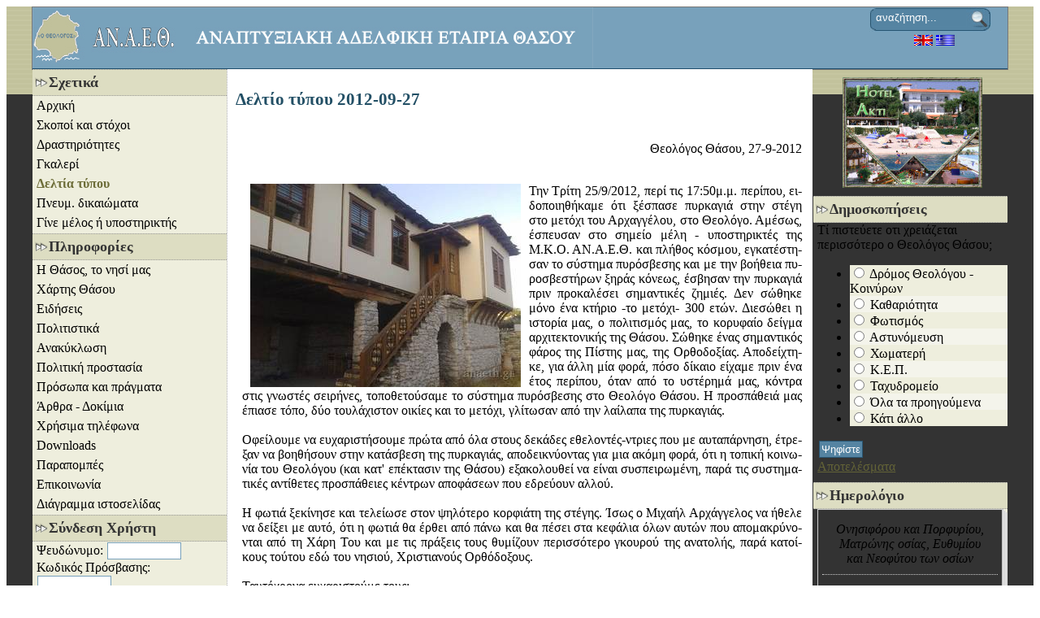

--- FILE ---
content_type: text/html; charset=utf-8
request_url: https://anaeth.gr/deltio_typou/typos/2012-09-27.html
body_size: 7459
content:
<?xml version="1.0" encoding="UTF-8"?>
<!DOCTYPE html PUBLIC "-//W3C//DTD XHTML 1.0 Transitional//EN" "http://www.w3.org/TR/xhtml1/DTD/xhtml1-transitional.dtd">
<html xmlns="http://www.w3.org/1999/xhtml" lang="el" xml:lang="el">
<head>
<meta http-equiv="Content-Type" content="text/html; charset=UTF-8" />
<title>Δελτίο τύπου 2012-09-27 - Δημοσιεύσεις</title>
<meta name="author" content="jimmyz" />
<meta name="description" content="Δελτίο τύπου 2012-09-27. Σχετικά με την πυρκαγιά που εκδηλώθηκε στη στέγη του μετοχίου του Αρχαγγέλου στο Θεολόγο της Θάσου." />
<meta name="keywords" content="Δελτίο, τύπου, μετόχι, Αρχαγγέλου, Θεολόγο, ΑΝ.Α.Ε.Θ., πυρόσβεση, Ορθοδοξία, αρχιτεκτονική, πυρκαγιά, εθελοντές" />
<meta name="Generator" content="Elxis - Copyright (C) 2006-2025 Elxis.org. All rights reserved." />
<meta name="robots" content="index, follow" />
<base href="https://anaeth.gr/" />
<link href="https://anaeth.gr/includes/standard.css" rel="stylesheet" type="text/css" media="all" />
<script type="text/javascript" src="https://anaeth.gr/administrator/includes/js/ajax_new.js"></script>
<script type="text/javascript" src="https://anaeth.gr/includes/js/elxis.js"></script>
<link rel="alternate" type="application/rss+xml" title="ΑΝ.Α.Ε.Θ. RSS feeds" href="https://anaeth.gr/cache/rss20-greek.xml" />
<link rel="shortcut icon" href="https://anaeth.gr/images/favicon.ico" />
<link href="https://anaeth.gr/templates/okto/css/template_css.css" rel="stylesheet" type="text/css" media="all" />
<!--  Προσθήκη για συλλαβισμό -->
<script src="https://anaeth.gr/templates/okto/hyphenator/Hyphenator.js" type="text/javascript">
</script>
<script type="text/javascript">
                Hyphenator.config({
                        displaytogglebox : false,
                        minwordlength : 4
                });
                Hyphenator.run();
        </script>
<!--  Τέλος προσθήκης για συλλαβισμό -->
</head>
<body>
<div id="container">
	<div id="mainwrap">
		<div id="oktoheader">
			<div id="headright">
				<!-- module Search loaded without template position -->
				<div class="moduletable">

<form name="searchmodule" action="https://anaeth.gr/search.html" method="post">
<div class="search">	
    <input type="text" name="searchword" title="Αναζήτηση λέξης" class="inputbox" size="20" value="αναζήτηση..." onblur="if(this.value=='') this.value='αναζήτηση...';" onfocus="if(this.value=='αναζήτηση...') this.value='';" /> </div>
<input type="hidden" name="option" value="search" />
<input type="hidden" name="Itemid" value="65" />
</form></div>
				<!-- module Language loaded without template position -->
				<div class="moduletable-lang">
<a href="https://anaeth.gr/en/" title="english"><img src="https://anaeth.gr/language/english/english.gif" border="0" alt="english" style="vertical-align:middle" /></a> 
<a href="deltio_typou/typos/2012-09-27.html" title="greek"><img src="https://anaeth.gr/language/greek/greek.gif" border="0" alt="greek" style="vertical-align:middle" /></a> 
</div>
			</div>
		</div>

		
		<!-- pathway
		<div class="pathway">
			<span class="pathway"><a href="https://anaeth.gr/" class="pathway" title="Αρχική">Αρχική</a> <img src="https://anaeth.gr/images/M_images/arrow.png" border="0" alt="arrow" /> <a href="https://anaeth.gr/deltio_typou/typos/" class="pathway" title="Δελτία τύπου">Δελτία τύπου</a> <img src="https://anaeth.gr/images/M_images/arrow.png" border="0" alt="arrow" />   Δελτίο τύπου 2012-09-27 </span>
		</div> -->

		<div id="main-body">
			<div id="sitecontent">
			
			
				<div class="inside">
					<h1 class="contentheading">Δελτίο τύπου 2012-09-27</h1>
<div id="elxisarticle182" class="contentpaneopen_text">
<p style="text-align: right">Θεολόγος Θάσου, 27-9-2012</p>
<p class="hyphenate" style="text-align: justify"><br /><a title="Πυρκαγιά στην στέγη στο μετόχι του Αρχαγγέλου" href="images/stories/deltio-typou-25092012.jpg" target="_blank"><img style="margin-left: 10px; margin-right: 10px; float: left;" title="Πυρκαγιά στην στέγη στο μετόχι του Αρχαγγέλου" src="images/stories/deltio-typou-25092012_sm.jpg" alt="Πυρκαγιά στην στέγη στο μετόχι του Αρχαγγέλου" /></a>Την Τρίτη 25/9/2012, περί τις 17:50μ.μ. περίπου, ειδοποιηθήκαμε ότι ξέσπασε πυρκαγιά στην στέγη στο μετόχι του Αρχαγγέλου, στο Θεολόγο. Αμέσως, έσπευσαν στο σημείο μέλη - υποστηρικτές της Μ.Κ.Ο. ΑΝ.Α.Ε.Θ. και πλήθος κόσμου, εγκατέστησαν το σύστημα πυρόσβεσης και με την βοήθεια πυροσβεστήρων ξηράς κόνεως, έσβησαν την πυρκαγιά πριν προκαλέσει σημαντικές ζημιές. Δεν σώθηκε μόνο ένα κτήριο -το μετόχι- 300 ετών. Διεσώθει η ιστορία μας, ο πολιτισμός μας, το κορυφαίο δείγμα αρχιτεκτονικής της Θάσου. Σώθηκε ένας σημαντικός φάρος της Πίστης μας, της Ορθοδοξίας. Αποδείχτηκε, για άλλη μία φορά, πόσο δίκαιο είχαμε πριν ένα έτος περίπου, όταν από το υστέρημά μας, κόντρα στις γνωστές σειρήνες, τοποθετούσαμε το σύστημα πυρόσβεσης στο Θεολόγο Θάσου. Η προσπάθειά μας έπιασε τόπο, δύο τουλάχιστον οικίες και το μετόχι, γλίτωσαν από την λαίλαπα της πυρκαγιάς.<br /><br />Οφείλουμε να ευχαριστήσουμε πρώτα από όλα στους δεκάδες εθελοντές-ντριες που με αυταπάρνηση, έτρεξαν να βοηθήσουν στην κατάσβεση της πυρκαγιάς, αποδεικνύοντας για μια ακόμη φορά, ότι η τοπική κοινωνία του Θεολόγου (και κατ' επέκτασιν της Θάσου) εξακολουθεί να είναι συσπειρωμένη, παρά τις συστηματικές αντίθετες προσπάθειες κέντρων αποφάσεων που εδρεύουν αλλού.<br /><br />Η φωτιά ξεκίνησε και τελείωσε στον ψηλότερο κορφιάτη της στέγης. Ίσως ο Μιχαήλ Αρχάγγελος να ήθελε να δείξει με αυτό, ότι η φωτιά θα έρθει από πάνω και θα πέσει στα κεφάλια όλων αυτών που απομακρύνονται από τη Χάρη Του και με τις πράξεις τους θυμίζουν περισσότερο γκουρού της ανατολής, παρά κατοίκους τούτου εδώ του νησιού, Χριστιανούς Ορθόδοξους.<br /><br />Ταυτόχρονα ευχαριστούμε τους:<br /><br />1. Τον Πρόεδρο και τα μέλη της Δημοτικής Κοινότητας Θεολόγου Θάσου, κους Παρασκευά Κυριάκο, Βογιατζή Νικόλαο, Κοκκαλά Βασίλειο και Μαυρογιάννη Αθανάσιο που συναίνεσαν στην στήριξη της προσπάθειά μας για αγορά νέου εξοπλισμού.<br /><br />2. Την ιατρό μας κα Μαλιαρού Σ. Μαρία και την οικογένειά της που στήριξε ηθικά και οικονομικά την προσπάθειά μας.<br /><br />3. Την βιοτεχνία αναγόμωσης πυροσβεστήρων του κου Αγγελίδη Β. Γιώργου για την χορηγία πέντε(5) πυροσβεστήρων.<br /><br />4. Τον συντοπίτη μας κο Ντάλη Ι. Κων/νο που από την Γερμανία, όπου βρίσκεται, μερίμνησε έτσι ώστε να μας δωρίσει έναν(1) πυροσβεστήρα.<br /><br />5. Τα μέλη-υποστηρικτές μας που μέσα στις δύσκολες στιγμές που ζούμε, άδολα και δίχως «συμβόλαια» πρόσφεραν τον βασικό εξοπλισμό και πάντα πρώτοι τρέχουν να βοηθήσουν τους συντοπίτες μας, όταν υπάρχει ανάγκη.<br /><br />Μετά τα τελευταία γεγονότα, ο κοινωνικός φορέας ΑΝ.Α.Ε.Θ. θα προχωρήσει άμεσα στην αγορά μερικών ακόμη καννάβινων και λοιπού εξοπλισμού, έτσι ώστε να δημιουργήσουμε άλλα δύο σημεία συγκέντρωσης ( ένα στο Ποτό και ένα στο Θεολόγο).<br /><br />Όποιος επιθυμεί και δύναται να βοηθήσει, μπορεί να απευθυνθεί στον κο Βαμβούρη Βασίλειο (τηλ. επικοινωνίας: 2593031138).<br /><br /><br /><br />– Λαός ενωμένος ποτέ νικημένος.<br /><br />– Κοινωνία που διατηρεί την ιστορία, δεν πεθαίνει.<br /><br />– Γίνετε και εσείς <a title="Γίνετε και εσείς μέλος ή υποστηρικτής της Μ.Κ.Ο. ΑΝ.Α.Ε.Θ. «ο Θεολόγος»" href="melos.html"> μέλος ή υποστηρικτής</a> της Μ.Κ.Ο. ΑΝ.Α.Ε.Θ.</p>
</div>
<div style="clear:both;"></div>
<div class="item_related">
<strong>Σχετικοί σύνδεσμοι:</strong><br />
<a href="deltio_typou/typos/2012-03-05.html" title="Δελτίο τύπου 2012-03-05">Δελτίο τύπου 2012-03-05</a><br />
<a href="deltio_typou/typos/2010-12-14.html" title="Δελτίο τύπου 2010-12-14">Δελτίο τύπου 2010-12-14</a><br />
</div>
<div align="center">
<span class="pagenav_prev">
	<a href="https://anaeth.gr/deltio_typou/typos/2013-01-29.html" title="Προηγούμενα">&lt; Προηγούμενα</a>
</span>
<span class="pagenav_next">
	<a href="https://anaeth.gr/deltio_typou/typos/2012-06-11.html" title="Επόμενα">Επόμενα &gt;</a>
</span>
</div>
			<div class="back_button"><a href="javascript:history.go(-1);" title="Επιστροφή">Επιστροφή</a></div>
					</div>
			</div>

			<div id="leftcolumn">
				<div class="inside-col">
					<div class="moduletable">
<h3>Σχετικά</h3>

<a href="https://anaeth.gr/" title="Αρχική" class="mainlevel">Αρχική</a>
<a href="https://anaeth.gr/skopoi_.html" title="Σκοποί και στόχοι" class="mainlevel">Σκοποί και στόχοι</a>
<a href="https://anaeth.gr/drastiriotites/draseis/" title="Δραστηριότητες" class="mainlevel">Δραστηριότητες</a>
<a href="http://gallery.anaeth.gr/" target="_blank" title="Γκαλερί" class="mainlevel">Γκαλερί</a>
<a href="https://anaeth.gr/deltio_typou/typos/" title="Δελτία τύπου" class="mainlevel" id="active_menu">Δελτία τύπου</a>
<a href="https://anaeth.gr/newsflashes/newsflash/dikaiomatapneumatikisidioktisias.html" title="Πνευμ. δικαιώματα" class="mainlevel">Πνευμ. δικαιώματα</a>
<a href="https://anaeth.gr/melos.html" title="Γίνε μέλος ή υποστηρικτής" class="mainlevel">Γίνε μέλος ή υποστηρικτής</a>
</div>
<div class="moduletable">
<h3>Πληροφορίες</h3>

<a href="https://anaeth.gr/thassos_to_nisi_mas/xwria/" title=" Η Θάσος, το νησί μας" class="mainlevel"> Η Θάσος, το νησί μας</a>
<a href="https://anaeth.gr/google-map.html" title="Χάρτης Θάσου" class="mainlevel">Χάρτης Θάσου</a>
<a href="https://anaeth.gr/eblog/epikaira/" title="Ειδήσεις" class="mainlevel">Ειδήσεις</a>
<a href="https://anaeth.gr/plirifories/politistika/" title="Πολιτιστικά" class="mainlevel">Πολιτιστικά</a>
<a href="https://anaeth.gr/perivallon/anakiklosi/" title="Ανακύκλωση" class="mainlevel">Ανακύκλωση</a>
<a href="https://anaeth.gr/perivallon/prostasia/eidopoiiseis.html" title="Πολιτική προστασία" class="mainlevel">Πολιτική προστασία</a>
<a href="https://anaeth.gr/culture/pragmata-kai-gegonota/" title="Πρόσωπα και πράγματα" class="mainlevel">Πρόσωπα και πράγματα</a>
<a href="https://anaeth.gr/arthra-dokimia/" title="Άρθρα - Δοκίμια" class="mainlevel">Άρθρα - Δοκίμια</a>
<a href="https://anaeth.gr/plirifories/tilefona/" title="Χρήσιμα τηλέφωνα" class="mainlevel">Χρήσιμα τηλέφωνα</a>
<a href="https://anaeth.gr/downloads/" title="Downloads" class="mainlevel">Downloads</a>
<a href="https://anaeth.gr/links/" title="Παραπομπές" class="mainlevel">Παραπομπές</a>
<a href="https://anaeth.gr/contact/site-contacts/contact.html" title="Επικοινωνία" class="mainlevel">Επικοινωνία</a>
<a href="https://anaeth.gr/sitemap/" title="Διάγραμμα ιστοσελίδας" class="mainlevel">Διάγραμμα ιστοσελίδας</a>
</div>
<div class="moduletable">
<h3>Σύνδεση Χρήστη</h3>

			<form action="https://anaeth.gr/" method="post" name="loginform" >
			<div class="userlogin">
        						<label for="username836">Ψευδώνυμο:</label>
        		<input type="text" name="username" id="username836" dir="ltr" class="inputbox" size="10" title="Ψευδώνυμο" /><br />
				<label for="passwd836">Κωδικός Πρόσβασης:</label>
				<input type="password" name="passwd" id="passwd836" dir="ltr" class="inputbox" size="10" title="Κωδικός Πρόσβασης" /><br />
				<input type="checkbox" name="remember" id="remember836" value="yes" title="Να με θυμάσαι" /> 
				<label for="remember836">Να με θυμάσαι</label><br />
        		<input type="hidden" name="option" value="login" />
        		<input type="hidden" name="op2" value="login" />
        		<input type="hidden" name="return" value="https://anaeth.gr/deltio_typou/typos/2012-09-27.html" />
        		<input type="hidden" name="message" value="0" />
        		<input type="submit" name="Submit" class="button" value="Σύνδεση" title="Σύνδεση" /><br />
				<div class="lostpass">
        			<a href="https://anaeth.gr/registration/lost-password.html" title="Υπενθύμιση Κωδικού Πρόσβασης" >
            			Ξεχάσατε τον Κωδικό Πρόσβασης;        			</a>
        		</div>
			</div>
			</form>

</div>
<div class="moduletable">
<h3>Ειδοποίηση με e-mail</h3>
<p><a title="Newsletter" href="newsletter">Εγγραφείτε</a> τώρα στην υπηρεσία ειδοποιήσεων μέ e-mail, για να ειδοποιήστε αυτόματα, για νέα συμβάντα σχετικά με την ιστοσελίδα μας, τη θάσο, αλλά και την ΑΝ.Α.Ε.Θ..</p></div>
<div class="moduletable">
<h3>Ο καιρός στην Θάσο</h3>
<p style="text-align: left;">Από την  <a title="Ο καιρός στην Θάσο από την Εθνική Μετεορολογική Υπηρεσία" href="http://www.hnms.gr/emy/el/forecast/meteogramma_emy?perifereia=East%20Macedonia%20and%20Thrace&amp;poli=Thasos" target="_blank">Ε.Μ.Υ.</a><br />Από τον  <a title="Ο καιρός στην Θάσο από το μετεορολογικό σύστημα poseidon" href="http://www.poseidon.hcmr.gr/weather_forecast_gr.php?area_id=gr" target="_blank">ΠΟΣΕΙΔΩΝΑ</a><br />Από το <a title="Ο καιρός στο Θεολόγο Θάσου από το freemeteo" href="http://freemeteo.com/default.asp?la=2&amp;gid=734087&amp;pid=23" target="_blank">freemeteo</a><br /><br />Στο meteo:<br /><a title="Θάσος" href="http://www.meteo.gr/cf.asp?city_id=71" target="_blank">Θάσος</a><br /><a title="ΙΣΤΙΟΠΛΟΪΚΟΙ ΧΑΡΤΕΣ ΑΝΕΜΟΥ - Ο καιρός στην πορθμειακή γραμμή Κεραμωτή - Θάσος" href="https://www.meteo.gr/sailingmaps.cfm" target="_blank">Κεραμωτή - Θάσος</a></p>
<p style="text-align: center;"><a title="Κατάλογος Μετεορολογικών ιστοτόπων. Δείτε τον καιρό στη Θάσο." href="plirifories/kairos/kairos.html">Περισσότερα...</a></p></div>
<div class="moduletable">
<h3>Συνδικάτο</h3>

<div class="syndicate">
	<div align="center" class="syndicate_text">
	   Όλες οι νέες δημοσιεύσεις, κατευθείαν στο γραμματοκιβώτιό σας!	</div>
	<div align="center">
        <a href="https://anaeth.gr/rss/rss10.xml" title="RSS 1.0"><img src="https://anaeth.gr/images/M_images/rss10.gif" alt="RSS 1.0" title="RSS 1.0" align="middle" name="image" border="0" /></a>
	</div>
	<div align="center">
        <a href="https://anaeth.gr/rss/atom03.xml" title="ATOM 0.3"><img src="https://anaeth.gr/images/M_images/atom03.gif" alt="ATOM 0.3" title="ATOM 0.3" align="middle" name="image" border="0" /></a>
	</div>
	<div align="center">
        <a href="https://anaeth.gr/rss/opml.xml" title="OPML"><img src="https://anaeth.gr/images/M_images/opml.png" alt="OPML" title="OPML" align="middle" name="image" border="0" /></a>
	</div>
</div>
</div>
									</div>
			</div>
		</div>

		<div id="rightcolumn">
			<div class="inside-col">
								<div class="moduletable-banner">
<a href="https://anaeth.gr/banners/15.html" target="_blank" title="Hotel Akti"><img src="https://anaeth.gr/images/banners/akti_sm.jpg" border="0" alt="Hotel Akti" /></a>
</div>
				<div class="moduletable">
<h3>Δημοσκοπήσεις</h3>
		<form name="pollform3" method="post" action="https://anaeth.gr/polls/vote.html?Itemid=65">
			<span class="polltitle">Τί πιστεύετε οτι χρειάζεται περισσότερο ο Θεολόγος Θάσου;</span><br />
			<ul class="polltable">
			<li class="row0">
<input type="radio" name="voteid" id="voteid25" value="25" title="Δρόμος Θεολόγου - Κοινύρων" />
<label for="voteid25">Δρόμος Θεολόγου - Κοινύρων</label>
</li>
<li class="row1">
<input type="radio" name="voteid" id="voteid26" value="26" title="Καθαριότητα" />
<label for="voteid26">Καθαριότητα</label>
</li>
<li class="row0">
<input type="radio" name="voteid" id="voteid27" value="27" title="Φωτισμός" />
<label for="voteid27">Φωτισμός</label>
</li>
<li class="row1">
<input type="radio" name="voteid" id="voteid28" value="28" title="Αστυνόμευση" />
<label for="voteid28">Αστυνόμευση</label>
</li>
<li class="row0">
<input type="radio" name="voteid" id="voteid29" value="29" title="Χωματερή" />
<label for="voteid29">Χωματερή</label>
</li>
<li class="row1">
<input type="radio" name="voteid" id="voteid30" value="30" title="Κ.Ε.Π." />
<label for="voteid30">Κ.Ε.Π.</label>
</li>
<li class="row0">
<input type="radio" name="voteid" id="voteid31" value="31" title="Ταχυδρομείο" />
<label for="voteid31">Ταχυδρομείο</label>
</li>
<li class="row1">
<input type="radio" name="voteid" id="voteid32" value="32" title="Όλα τα προηγούμενα" />
<label for="voteid32">Όλα τα προηγούμενα</label>
</li>
<li class="row0">
<input type="radio" name="voteid" id="voteid33" value="33" title="Κάτι άλλο" />
<label for="voteid33">Κάτι άλλο</label>
</li>
			</ul>

			<input type="hidden" name="option" value="com_poll" />
			<input type="hidden" name="task" value="vote" />
			<input type="hidden" name="id" value="3" />
			<input type="hidden" name="Itemid" value="65" />
			<input type="submit" name="task_button" class="button" value="Ψηφίστε" title="Ψηφίστε" /><br />
			<a href="https://anaeth.gr/polls/theologos_needs.html" title="Αποτελέσματα">Αποτελέσματα</a>
		</form>
</div>
<div class="moduletable">
<h3>Ημερολόγιο</h3>
	<link href="modules/holiday_calendar/css/holiday_calendar_full.css" rel="stylesheet" type="text/css" />
	<table id="anni_table" cellpadding="0" cellspacing="0">
		<tr>
			<td style="width: 100%;">
				<table id="anni_inside" cellpadding="0" cellspacing="0"><tr><!-- <td colspan="2">
				<div id="holiday_main">
				<div id="holiday_week">Κυριακή</div>
				<div id="holiday_day">9</div>
				<div id="holiday_month">Νοεμβρίου</div>
				</div>
			</td>-->
		<!-- <tr>
			<td id="sun">
				<div id="sunrise">Ανατ.:&nbsp;05.10</div>
				<div id="sunset">Δύση:&nbsp;15.12</div>
			</td>
			<td id="moon">
				<div id="moon">Σελήνη<br />19&nbsp;ημερών</div>
			</td>
		</tr>-->
		</tr>
		<tr>
			<td colspan="2">
				<div id="holiday">Ονησιφόρου και Πορφυρίου, Ματρώνης οσίας, Ευθυμίου και Νεοφύτου των οσίων</div>
			</td>
		</tr>
		<tr>
			<td colspan="2">
					<table id="anniversary" cellpadding="0" cellspacing="0">
											<tr>
							<td id="anni_year" class="odd">1822</td>
							<td id="anni_events" class="odd">
													<div id="anni_event">Δύναμη του Στόλου Ύδρας και Σπετσών νικά τον τουρκικό στόλο, ο οποίος πολιορκούσε το Μεσολόγγι.</div>
															</td>
							</tr>
												<tr>
							<td id="anni_year" class="even">1825</td>
							<td id="anni_events" class="even">
													<div id="anni_event">Ο Ιμπραήμ καίει τον Πύργο.</div>
															</td>
							</tr>
												<tr>
							<td id="anni_year" class="odd">1828</td>
							<td id="anni_events" class="odd">
													<div id="anni_event">Ο Δημήτριος Υψηλάντης νικά στο Κακοπέτρι (Βοιωτία) τους Τούρκους και αιχμαλωτίζει τον αρχηγό τους Κιαφίζ μπέη.</div>
															</td>
							</tr>
												<tr>
							<td id="anni_year" class="even">1866</td>
							<td id="anni_events" class="even">
													<div id="anni_event">Ο Κων/νος Γιαμπουδάκης ανατινάσσει την πυριδιταποθήκη της Μονής Αρκαδίου.</div>
															</td>
							</tr>
												<tr>
							<td id="anni_year" class="odd">1867</td>
							<td id="anni_events" class="odd">
													<div id="anni_event">Νίκη των Κρητών επαναστατών κατά των Τούρκων κοντά στην περιοχή Ζούρβα.</div>
															</td>
							</tr>
												<tr>
							<td id="anni_year" class="even">1912</td>
							<td id="anni_events" class="even">
													<div id="anni_event">Μάχη στα Τρία Χάνια Μετσόβου όπου απόκρουονται από τους Έλληνες οι Τούρκοι άτακτοι που προσπάθησαν να καταλάβουν την περιοχή.</div>
															</td>
							</tr>
												<tr>
							<td id="anni_year" class="odd">1921</td>
							<td id="anni_events" class="odd">
													<div id="anni_event">Η Συνδιάσκεψη των Πρεσβευτών κατακυρώνει στην Αλβανία ολόκληρη τη Βόρειο Ήπειρο.</div>
															</td>
							</tr>
										</table>
			</td>
		</tr>
	</table>
	</td>
	<td id="rightborder" width="6"><img src="modules/holiday_calendar/images/righttop.gif" valign="top" /></td>
	</tr>
	<tr>
	<td id="bottomborder" height="6"><img src="modules/holiday_calendar/images/leftbottom.gif" align="left" /></td>
	<td width="6" height="6"><img src="modules/holiday_calendar/images/rightbottom.gif" valign="top" align="left" /></td>
	</tr>
	</table>
</div>
			</div>
		</div>
		<div class="clear"></div>
	</div>

	<div align="center">
		<div id="elxiscopyright" align="center">
	Powered by <a href="http://www.elxis.org" target="_blank" title="Elxis CMS">Elxis</a> | Κατασκευή - Επιμέλεια: <a href="http://telemania.gr" target="_blank" title="Telemania Web Designs">Telemania Web Designs</a><br />
	Copyright (C) 2006-2025 <a href="http://anaeth.gr" title="Anaeth Team">Anaeth.gr</a>. All rights reserved.</div>
	</div>
</div>
</body>
</html>


--- FILE ---
content_type: text/css
request_url: https://anaeth.gr/templates/okto/css/template_css.css
body_size: 110
content:
/*
Okto template CSS for Elxis 2008
Author: Ioannis Sannos (datahell)
E-mail: datahell@elxis.org
URL: http://www.elxis.org
Date: December 30, 2007
License: GNU/GPL
Elxis CMS is a free software
*/

@import url("layout.css"); /*layout css file*/
@import url("customize.css"); /*Use this file to customize your website*/


--- FILE ---
content_type: text/css
request_url: https://anaeth.gr/modules/holiday_calendar/css/holiday_calendar_full.css
body_size: 639
content:
/*Greek Holiday Calendar*/
/**
* Greek Holiday Calendar v. 2.0.0
* @package Joomla
* @copyright Copyright (C) 2007 Efthimios Mavrogeorgiadis. All rights reserved.
* @license http://www.gnu.org/copyleft/gpl.html GNU/GPL, see LICENSE.php
*/

div#holiday_main {
	border-left: 1px solid #cccccc;
	border-top: 1px solid #cccccc;
	border-right: 1px solid #cccccc;
	border-bottom: 1px solid #cccccc;
	padding: 1px;
}
div#holiday_week, div#holiday_month, div#holiday_day, div#holiday  {
	text-align: center;
}
div#holiday_week {
	padding: 5px;
	font: bold 1em Georgia, "New Century Schoolbook", "Book Antiqua", "Times New Roman", serif;
	background-color: #eeeeee;
}
div#holiday_month {
	padding: 5px;
	font: bold 1em Georgia, "New Century Schoolbook", "Book Antiqua", "Times New Roman", serif;
	background-color: #eeeeee;
}
div#holiday_day {
	padding-right: 5px;
	padding-left: 5px;
	font: bold 1.5em Georgia, "New Century Schoolbook", "Book Antiqua", "Times New Roman", serif;
	background-color: #eeeeee;
}
div#holiday {
	padding-top: 10px;
	padding-right: 10px;
	padding-left: 10px;
	font: 1.0em Georgia, serif;
	font-style: italic;
}
#anni_left {
	width: 20px;
}
#anni_inside {
	padding: 5px;
	border: thin solid #cccccc;
	background: url( ../images/holiday_calendar_corner_no_spot.gif ) no-repeat right bottom;
}
#anniversary {
	font: 1.0em Verdana,Geneva,Arial,Helvetica,sans-serif;
	margin-top: 10px;
	border-top: thin dotted #cccccc;
	padding-top: 10px;
}
#anni_year {
	vertical-align: top;
	padding-right: 15px;
	padding-top: 2px;
	padding-bottom: 2px;
	padding-left: 2px;
	font-weight: bold;
	padding-bottom: 5px;
}
#anni_events {
	vertical-align: top;
	padding-bottom: 5px;
	padding-top: 2px;
	padding-right: 2px;
}
#anni_event_first {
	padding-bottom: 4px;
}
#anni_event_middle {
	padding-top: 4px;
	padding-bottom: 4px;	
	border-top: thin solid #cccccc;
}
#anni_event_last {
	padding-top: 4px;
	border-top: thin solid #cccccc;
}
#sun {
	vertical-align: middle;
	border-bottom: thin solid #cccccc;
	padding: 5px;
}
#sunrise, #sunset {
	vertical-align: middle;
	text-align: center;
	font: 0.5em Verdana,Geneva,Arial,Helvetica,sans-serif;
}
div#moon {
	vertical-align: middle;
	text-align: center;
	font: 0.5em Verdana,Geneva,Arial,Helvetica,sans-serif;
	padding: 5px;
}
td#moon {
	vertical-align: middle;
	border-left: thin solid #cccccc;
	border-bottom: thin solid #cccccc;
}
.even {
	background-color: #F4F4EB;
}
#rightborder {
	vertical-align: top;
	background: url( ../images/right.gif ) repeat-y bottom;
}
#bottomborder {
	vertical-align: top;
	background: url( ../images/bottom.gif ) repeat-x right;
}

--- FILE ---
content_type: text/css
request_url: https://anaeth.gr/templates/okto/css/layout.css
body_size: 869
content:
/*
Okto template CSS for Elxis 2008
Author: Ioannis Sannos (datahell)
E-mail: datahell@elxis.org
URL: http://www.elxis.org
Date: December 30, 2007
License: GNU/GPL
Elxis CMS is a free software
*/

body {
	background: #FFFFFF; /* white background for typography and WYSIWYG editors */
}

/* 2C425E is used in order body to be left white */
#container {
	padding: 0;
	margin: 0;
	width: 100%;
	background: #C2C29C url(../images/bg.png) repeat 0 0;
	text-align: center;
}

/* contains template's 3 columns */
#mainwrap {
	width:95%; /*center hack*/
	margin:0 auto; /*center hack*/
	text-align:left;
	background: url(../images/rbg.png) repeat-y 80% 0; 
	height:100% !Important; 
	height:1%; /* IE */
	border: 1px solid #777777;
}

/* template's header */
#oktoheader {
	text-align:left;
	background: #78A1BB url(../images/elxislogo.jpg) no-repeat top left;
	height: 75px;
	border-bottom: 1px solid #1D4D6C;
}

/* div for language module positioned top right */
#headright {
	float: right;
	margin-right: 10px;
}

/* Site's footer (Elxis copyright) */
#elxiscopyright {
	background-color: #333333; 
	margin: 30px 0 0 0;
	padding: 3px;
	color: #eee;
	border: 1px solid #333;
	font-size: 0.9em;
}
#elxiscopyright a { color: #fff; font-weight: bold; text-decoration: none; }
#elxiscopyright a:hover { text-decoration: underline; }

/* main-body contains left column and main site content */
#main-body {
	width:80%;
	float:left;
	background: url(../images/lbg.png) repeat-y 25% 0;
	height:100% !Important; 
	height:1%;
}

/* template's right column */
#rightcolumn {
	float:right;
	width:20%; /* 19.5% */
	overflow:hidden;
	margin-left:-3px;
}

/* main site content */
#sitecontent {
	float:right;
	width:74.5%; /* not 75% because of IE and border overall */
	overflow:hidden;
}

/* left column */
#leftcolumn {
	float:left;
	width:25%;
	overflow:hidden;
}

/* gives a padding to columns inner html */
.inside { padding: 5px; }
.inside-col { margin-left: 5px; }

/* top position wrapper */
#position_top {
	position:relative;
	float:left;
	clear: none;
	width: 100%;
	margin: 0px;
	padding: 0px;
}

#content_top_wrapper {
	position:relative;
	float:left;
	clear: none;
	width:100%;
	margin: 0px;
	padding: 0px;
}

/** div container for position:user1 **/
#content_user1 {
	position:relative;
	float:left;
	width:50%;
}

/** div container for position:user2 **/
#content_user2 {
	position:relative;
	float:left;
	width:50%;
}

/* navigation (top menu) */
.navigation {
	background: #3C6F89 url(../images/topmenu.png) top left repeat-x;
	height: 30px;
}

/* pathway */
div.pathway {
	background-color: #555555;
	border-bottom: 1px solid #333333;
}


--- FILE ---
content_type: text/css
request_url: https://anaeth.gr/templates/okto/css/customize.css
body_size: 3716
content:
/*
Okto template CSS for Elxis 2008/2009
Author: Ioannis Sannos (datahell)
E-mail: datahell [AT] elxis [DOT] org
URL: http://www.elxis.org
Date: December 30, 2007
License: GNU/GPL
Elxis CMS is a free software
22/02/2009: Upgraded for Elxis 2009.x
*/


/* global links */
a, a:visited, a:link, a:active {
	color: #636337;
	text-decoration: underline;
}
a:hover {
	color: #000000;
	text-decoration: underline;
}

/* form elements */
/* form {} */
.inputbox, .text_area, .selectbox {
	background-color: #FFFFFF;
	border: 1px solid #78A1BB;
	padding: 2px 0 2px 0;
	margin: 1px;
	color: #000;
}

/* form button */
.button {
	background-color: #5584A2;
	border: 1px solid #295673;
	color: #fff;
	font-weight: normal;
	padding: 2px;
	margin: 2px;
}

/* back button */
div.back_button {
	background: transparent url(../images/back.png) 0 50% no-repeat;
	padding-left: 18px;
	margin: 10px;
}
div.back_button a:link, div.back_button a:visited { color: #1B3F70; text-decoration: none; }
div.back_button a:hover { color: #000; text-decoration: none; }

/* system message (mosmsg) */
div.message {
	clear: both;
	background: #C3E5FC url(../images/info32.png) 0 50% no-repeat;
	border: 1px dashed #6899B8;
	padding: 8px 5px 8px 38px;
	margin: 5px;
	font-weight: bold;
}

/* pathway */
span.pathway {
	font-size: 1em;
	margin: 0;
	margin-left:5px;
	padding-left:20px;
	line-height: 22px;
	color: #FFFFFF;
}
span.pathway a {
	background: url(../images/path-arrows.gif) 100% 50% no-repeat;
	padding-right:16px;
	font-weight: bold;
	color: #FFFFFF;
	text-decoration: none;
}
span.pathway img { display:none; }
a.pathway, a.pathway:visited { color: #FFFFFF; text-decoration:none; }
a.pathway:hover { text-decoration:underline; }

/* small text */
.small { font-family: tahoma, verdana, arial; font-size: 0.9em; color: #444; }

/***************************************************/
/* CONTENT */

/* headers */
h1.contentheading, h1.componentheading { font-size: 1.3em; font-weight: bold; color: #224F65; padding: 0.3em 0 0.1em 0; }
h2.contentheading { font-size: 1.2em; font-weight: bold; color: #333; padding: 1em 0 0.1em 0; }
h3.contentheading { font-size: 1.1em; font-weight: bold; color: #333; padding: 1em 0 0.1em 0; }

/* email, print, rtf, pdf buttons */
div.buttonheading {
	margin-top: -2em;
	margin-right: 10px;
}
/* div.buttonheading img {} */

/* item's category and section */
/* .item_sectioncategory {} */
div.item_sectioncategory a { text-decoration: none; }
/* item's author, creation and last modification dates and related links */
div.item_sectioncategory, div.item_author, div.item_createdate, div.item_modifydate, div.item_hits, div.item_comments {
	background: transparent url(../images/pencil.gif) 0 50% no-repeat;
	padding-left: 18px;
	font-family: tahoma,verdana,arial,sans-serif;
	color: #444;
	font-style: normal;
	font-size: 0.92em;
}
div.item_sectioncategory {
	background: transparent url(../images/category.png) 0 50% no-repeat;
	font-size: 1em;
}
div.item_createdate, div.item_modifydate {
	background: transparent url(../images/calendar.png) 0 50% no-repeat;
}
div.item_modifydate { margin: 10px 0 20px 0; }
div.item_hits {
	background: transparent url(../images/bars.png) 0 50% no-repeat;
}
div.item_comments {
	background: transparent url(../images/comments.gif) 0 50% no-repeat;
}
div.item_related { margin: 20px 0 20px 0; color: #444; }
div.item_related a {
	line-height:  18px;
	padding-left: 18px;
	background: transparent url(../images/url.png) 0 50% no-repeat;
	font-family: tahoma,verdana,arial,sans-serif;
	font-size: 0.92em;
	text-decoration: none;
}

/* section, category table view wrapper */
div.contentpane { color: #000; text-align:justify; }

/* section category description */
.contentdescription { float: left; margin-bottom: 10px; }
.contentdescription img { margin: 5px; }

/* section, category contents (table view) */
div.tcs { margin-bottom: 10px; }
div.tcs ul { margin: 0; padding: 10px 0; }
div.tcs ul.table { margin: 0; padding: 0; }

ul.table li.row0, ul.table li.sectiontableentry1 { background-color: #EEEEDD; }
ul.table li.row1, ul.table li.sectiontableentry2 { background-color: #F4F4EB; }
ul.table li.sectiontableentry1 a:link, ul.table li.sectiontableentry1 a:visited,
ul.table li.sectiontableentry2 a:link, ul.table li.sectiontableentry2 a:visited {
	color: #5F5F30;
	font-weight: bold;
	text-decoration:none;
}
ul.table li.sectiontableentry1 a:hover, ul.table li.sectiontableentry2 a:hover { color: #000; }

/* content navigation footer */
div.sectiontablefooter {
	border: 1px dashed #CCCCCC;
	margin: 15px 0 20px 0;
}

/* blog */
div.blog { overflow:hidden; }
div.blogleading { overflow: hidden; clear: both; background-color: #F8F8F8; border: 1px solid #ddd; padding: 4px; }
div.blogcell div.contentpaneopen_text { text-align:justify; padding:0.3em; }
/* more links */
.moreLinks { color: #444; }

div.blog_more ul { margin: 5px; }
div.blog_more li { list-style-type: square; }
div.blog_more li a.blogsection {
	color: #275870;
	font-size: 8pt;
	text-decoration: none;
}
div.contentpaneopen_text { text-align:justify; padding:0.5em; }
div.contentpaneopen_text li { list-style-type: disc; }

a.contentpagetitle:link, a.contentpagetitle:visited { font-size: 1.2em; color: #275870; text-decoration: none; }
a.contentpagetitle:hover { color: #333; text-decoration: none; }

/* category link */
a.category:link, a.category:visited { font-weight: bold; color: #125487; text-decoration:none; }
a.category:hover { color: #000; }

/* read more link */
a.readon:link, a.readon:visited {
	background-color: #EEEEDD;
	padding: 3px;
	text-decoration:none;
	border: 1px solid #ccc;
	margin: 10px 0 20px 0;
	display: block;
	float: left;
}
a.readon:hover { color: #000; }
div.blogleading a.readon { background-color: inherit; border: 0; }

/* page navigation links */
span.pagenav { font-size: 0.8em; }
a.pagenav:link, a.pagenav:visited,
.pagenav_next a:link, .pagenav_next a:visited,
.pagenav_prev a:link, .pagenav_prev a:visited {
	font-size: 0.8em;
	background-color: #EEEEDD;
	padding: 3px;
	text-decoration:none;
	border: 1px solid #ccc;
}
a.pagenav:hover, .pagenav_next a:hover, .pagenav_prev a:hover { color: #000; }

/***************************************************/
/* COMPONENTS SPECIFIC */

/* weblinks */
div.weblinks ul.table {
	float: left;
	width: 98%;
	border: 0;
	padding: 0;
	margin: 0;
	margin-bottom: 10px;
}
div.weblinks ul.table li { padding: 2px; margin: 2px; text-indent: 0px; }
div.weblinks a.category:link, div.weblinks a.category:visited { color: #5C5C34; text-decoration: underline; }
div.weblinks a.category:hover { color: #000; }
#weblinksform { background-color: #eeeeee; border: 1px dashed #ccc; margin: 4px; padding: 4px; }

/* Newsfeeds */
div.newsfeeds ul li, div.newsfeeds ul.table li { color: #555; padding: 2px 0px; }

/* user */
table.contentpaneopen {
	padding: 0px;
	margin: 5px 0 20px 0;
	font-size: 0.9em;
}
table.contentpaneopen th {
	padding: 2px;
	margin: 0;
	border-collapse: collapse;
	border: 0px none;
	font-weight: bold;
	color: #fff;
	background-color: #2F627C;
}
table.contentpaneopen #activecolumn { background-color: #9C0909; }
table.contentpaneopen th a { text-decoration: none; color: #fff; }
table.contentpaneopen th a:hover { color: #E6E6D0; }
tr.sectiontableentry1 { background-color: #EEEEDD; }
tr.sectiontableentry2 { background-color: #E7E7D5; }
tr.sectiontableentry1:hover { background-color: #E1E1CB; }
tr.sectiontableentry2:hover { background-color: #E1E1CB; }
table.contentpaneopen td { padding: 4px 0 4px 0; }

#vuserprofile h1 { font-size: 1.3em; color: #1A4F6A; font-weight:bold; }
#vuserprofile h2 { font-size: 1.2em; color: #1A4F6A; font-weight:bold; }

/* contact */
div.contactscats ul li a { text-decoration: none; font-weight: bold; }
div.contactscats ul.table li a { text-decoration: underline; font-weight: normal; }

/* poll */
ul.polltable li.row0, ul.polltable li.sectiontableentry1 { background-color: #EEEEDD; }
ul.polltable li.row1, ul.polltable li.sectiontableentry2 { background-color: #F4F4EB; }
ul.polltable li.sectiontableentry1 a:link, ul.polltable li.sectiontableentry1 a:visited,
ul.polltable li.sectiontableentry2 a:link, ul.polltable li.sectiontableentry2 a:visited {
	color: #5F5F30;
	font-weight: bold;
	text-decoration:none;
}
ul.polltable li.sectiontableentry1 a:hover, ul.polltable li.sectiontableentry2 a:hover { color: #000; }

/***************************************************/
/* MODULES */

/* frontpage module */
.modfpg-ctitle { background: url(../images/build.png) no-repeat top left; }
.modfpg-introtitle a, .modfpg-introtitle a:visited, .modfpg-introtitle a:active { color: #333; text-decoration:none; }
.modfpg-introtitle a:hover { color: #125487; text-decoration:none; }

/* search module */
.search {
	background: url(../images/searchbox.jpg) no-repeat top left;
	padding: 0 5px 0 5px;
	width: 150px;
	height: 30px;
}
.search input, .search input.inputbox {
	border: 0;
	background-color: #5584A2;
	color: #ffffff;
	padding: 3px;
	width: 108px;
	margin: 2px 0 2px 0;
}

/* language module */
.moduletable-lang { text-align: center; color: #ffffff; font-weight: bold; }
.moduletable-lang a { color: #EEE; }
.selectbox-lang { background-color: #5584A2; color: #fff; border: 1px solid #295673; }

/* left and right column modules */
#leftcolumn div.moduletable { margin: 0 1px 1px 0; padding: 0; }
#rightcolumn div.moduletable { margin: 0 0 10px 1px; padding: 0; }
#leftcolumn div.moduletable h3, #rightcolumn div.moduletable h3 {
	background: #DDDDC2 url(../images/modh3.gif) no-repeat 3px 50%;
	font-size: 1.1em;
	font-weight: bold;
	color: #333;
	margin: 0;
	margin-left: -5px;
	padding: 5px 0 5px 20px;
	border-top: 1px dotted #999;
	border-bottom: 1px dotted #999;
}
#leftcolumn div.moduletable p, #rightcolumn div.moduletable p { margin: 0 0 5px 0; }

/* banners module */
.moduletable-banner { text-align: center; padding: 10px 0 10px 0; }

/* user login module */
div.userlogin { min-height: 55px;}
.userlogin img { margin: 0 2px 0 0; }
div.userlogin a, div.userlogin a:visited {
	background: transparent url(../images/info.png) 0 50% no-repeat;
	padding-left: 17px;
	font-size:  0.92em;
	color: #224B60;
	text-decoration: none;
}
div.userlogin a:hover { text-decoration: underline; }

/* modules most read (popular) and latest news */
ul.mostread, ul.latestnews {
	margin-left: 0;
	margin-bottom: 10px;
}
ul.mostread li.latestnews, ul.latestnews li.latestnews {
	list-style-type: none;
	margin-left: 0.2em;
	padding-left: 18px;
	background: transparent url(../images/star.png) 0 50% no-repeat;
}
a.mostread, a.latestnews, a.mostread:visited, a.latestnews:visited {
	color: #224B60;
	text-decoration: none;
}
a.mostread:hover, a.latestnews:hover {
	text-decoration: underline;
}

/* module rss feed */
div.syndicate { padding: 4px; }
div.syndicate img { margin: 2px; }

/* module Top Weblink */
#topweblink {
	background-color: #E7F3FC; 
	padding: 5px;
	padding-left: 20px;
	margin: 4px;
	margin-bottom: 20px;
	border: 1px dashed #20679D;
}
#topweblink h3 {
	color: #20679D;
	padding: 0;
	margin: 2px;
	font-weight: bold;
}

#topweblink img {
	margin: 4px;
	padding: 2px;
	border: 1px solid #437493;
}

#topweblink-explain { color: #333; }
#topweblink-desc { font-style: italic; }
#topweblink-hits {}
#topweblink-date { font-size: 0.9em; color: #555; }
#topweblink a { text-decoration: underline; font-weight: bold; color: #0A5893; }

/***************************************************/
/* MENUS */

/* top menu - Flat */
.navigation ul {
	overflow: hidden;
	margin: 0px;
	padding: 0px;
}
.navigation li {
	border-right: 1px solid #133F56;
	float:left;
	margin: 0px;
	padding: 0px;
}
.navigation li a, .navigation li a:visited {
	background: #3C6F89 url(../images/topmenu.png) top left repeat-x;
	color: #ffffff;
	display: block;
	font: bold 1.1em sans-serif;
	line-height: 30px;
	padding: 0 20px;
	text-decoration: none;	
}
.navigation li a:hover {
	background: #3C6F89 url(../images/topmenu_over.png) top left repeat-x;
	color: #C5DBE6;
}
.navigation li #active_menu-nav {
	background: #3C6F89 url(../images/topmenu_over.png) top left repeat-x;
}

/* menu - vertical (main menu) */
a.mainlevel, a.mainlevel:visited {
	margin: 0;
	padding: 0;
	text-decoration: none;
	display: block;
	font-size: 1em;
	line-height: 1.5em;
	color: #000;
	margin-left: -5px;
	padding-left: 5px;
}
a.mainlevel:hover { background-color: #DDDDC2; text-decoration: none; }

a.sublevel {
	line-height: 1.5em;
	padding:2px;
	color: #000;
	text-decoration: none;
}
a.sublevel:hover { text-decoration: underline; }

a#active_menu { color: #6D6D38; font-weight: bold; }

/* menu - flat (other menu) */
#leftcolumn ul.mainlevel, #rightcolumn ul.mainlevel { padding: 0; margin: 0; }
#leftcolumn ul.mainlevel li, #rightcolumn ul.mainlevel li { list-style-type: none; margin: 0px; padding: 0px; background: none; border-bottom: 1px solid #F1EEDE; }
#leftcolumn  ul.mainlevel li a,
#rightcolumn  ul.mainlevel li a {
	background: #D2D2B4 url(../images/file.png) no-repeat 3px 50%;
	margin: 0;
	padding: 0;
	text-decoration: none;
	/* border-bottom: 1px solid #F1EEDE; */
	display: block;
	padding:2px 0 2px 21px;
	font-size: 1em;
	color: #000;
	margin-left: -5px;
}
#leftcolumn  ul.mainlevel li a:hover,
#rightcolumn  ul.mainlevel li a:hover {
	color: #6D6D38;
	background: #C8C8A7 url(../images/file.png) no-repeat 3px 50%;
}
#leftcolumn  ul.mainlevel a#active_menu,
#rightcolumn  ul.mainlevel a#active_menu {
	color: #6D6D38;
	font-weight: bold;
}

/***************************************************/
/* MAMBOTS */

/* mosImage */
div.mosimage {}
div.mosimage_caption { margin: 3px 0 10px 0; font-size: 0.8em; color: #666; border: 1px solid #ccc; }

/* mosVote */
span.content_rating {
	background: transparent url(../images/bars.png) 0 50% no-repeat;
	padding-left: 18px;
	font-family: tahoma,verdana,arial,sans-serif;
	color: #444;
	font-style: normal;
	font-size: 0.92em;
}
span.content_rating img {
	position: relative;
	vertical-align: bottom;
}
span.content_vote {
	font-weight: bold;
	font-family: tahoma,verdana,arial,sans-serif;
	color: #444;
	font-style: normal;
	font-size: 0.92em;
	background-color: #eeeeee;
	padding: 8px;
	border: 1px solid #ccc;
}
span.content_vote input.button {
	font-size: 0.95em;
	margin: 0px;
	font-family: tahoma,verdana,arial,sans-serif;
	background-color: #999;
	border: 1px solid #666;
}

/* mosPaging */
.pagenavcounter { font-size: 0.92em; color: #999; }
div.pagenavbar {
	font-size: 0.92em;
	color: #999;
	border: 1px dashed #AAA;
	padding: 6px;
	width: auto;
}
div.pagenavbar a, div.pagenavbar a:link, div.pagenavbar a:visited, div.pagenavbar a:hover {
	color: #2E5F78;
	text-decoration: none;
	margin: 10px;
}
ul.contenttoc { background: #EEEEEE; border: 1px solid #999999; }
ul.contenttoc li.headtoc { background: #3B6E88; color: #FFFFFF; }
ul.contenttoc a.toclink:link, ul.contenttoc a.toclink:visited {
	color: #555;
	font-size: 0.92em;
	text-decoration:none;
}
ul.contenttoc a.toclink:hover { text-decoration:underline; }

/* external links, used in content items */
a.external, a.external:visited, a.external:hover {
	background: url(../images/external.png) center right no-repeat;
	padding-right: 13px;
}
/* Το στύλ των υποσημειώσεων εντός των άρθρων */
.content_subnote {
	color:#444;
	padding-left: 5px;
	padding-right: 25px;
	margin: 0px;
	margin-left: 25px
}


/* Το στύλ των κουκκίδων εντός των άρθρων, μπορεί να είναι: "disc", "circle", "square" */
.content_li {
	list-style-type: circle;
	list-style-position: outside;
	color:#000;
	padding-left: 5px;
	padding-right: 25px;
	margin: 0px;
	margin-left: 25px
} 

/* συλλαβισμός */
.hyphenate {}

/* Κεντραρισμένη εικόνα */
.centered_img {
	display: block;
	margin:0 auto !important;
/*    position: relative; */
    top: 0;
    bottom: 0;
    left: 0;
    right: 0;
    margin: auto;
/*    max-height: 550px;
    max-width: 550px;*/
}
